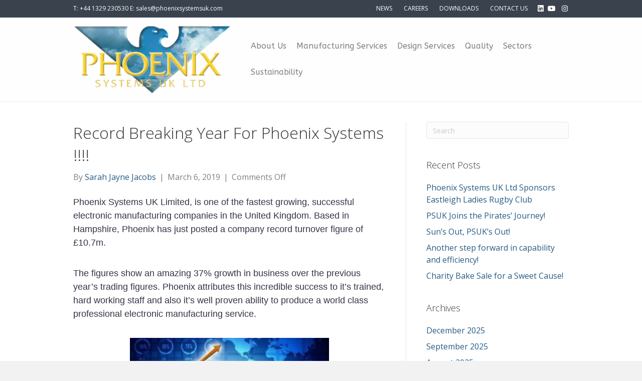

--- FILE ---
content_type: text/html; charset=UTF-8
request_url: https://www.phoenixsystemsuk.com/2019/03/06/record-breaking-year-for-phoenix-systems-2/
body_size: 11804
content:
<!DOCTYPE html>
<html lang="en-US">
<head>
<meta charset="UTF-8" />
<meta name='viewport' content='width=device-width, initial-scale=1.0' />
<meta http-equiv='X-UA-Compatible' content='IE=edge' />
<link rel="profile" href="https://gmpg.org/xfn/11" />
<meta name='robots' content='index, follow, max-image-preview:large, max-snippet:-1, max-video-preview:-1' />

	<!-- This site is optimized with the Yoast SEO plugin v18.1 - https://yoast.com/wordpress/plugins/seo/ -->
	<title>Record Breaking Year For Phoenix Systems !!!! - Phoenix Systems UK PCB Electronics Manufacturing</title>
	<link rel="canonical" href="https://www.phoenixsystemsuk.com/2019/03/06/record-breaking-year-for-phoenix-systems-2/" />
	<meta property="og:locale" content="en_US" />
	<meta property="og:type" content="article" />
	<meta property="og:title" content="Record Breaking Year For Phoenix Systems !!!! - Phoenix Systems UK PCB Electronics Manufacturing" />
	<meta property="og:description" content="Phoenix Systems UK Limited, is one of the fastest growing, successful electronic manufacturing companies in the United Kingdom. Based in Hampshire, Phoenix has just posted a company record turnover figure of £10.7m. &nbsp; The figures show an amazing 37% growth in business over the previous year’s trading figures. Phoenix attributes this incredible success to it&#8217;s&hellip;" />
	<meta property="og:url" content="https://www.phoenixsystemsuk.com/2019/03/06/record-breaking-year-for-phoenix-systems-2/" />
	<meta property="og:site_name" content="Phoenix Systems UK PCB Electronics Manufacturing" />
	<meta property="article:published_time" content="2019-03-06T18:09:15+00:00" />
	<meta property="article:modified_time" content="2019-03-06T19:57:48+00:00" />
	<meta property="og:image" content="https://www.phoenixsystemsuk.com/wp-content/uploads/2019/03/download-300x99.jpg" />
	<meta name="twitter:card" content="summary_large_image" />
	<meta name="twitter:label1" content="Written by" />
	<meta name="twitter:data1" content="Sarah Jayne Jacobs" />
	<script type="application/ld+json" class="yoast-schema-graph">{"@context":"https://schema.org","@graph":[{"@type":"WebSite","@id":"https://www.phoenixsystemsuk.com/#website","url":"https://www.phoenixsystemsuk.com/","name":"Phoenix Systems UK PCB Electronics Manufacturing","description":"Phoenix Systems Uk PCB Electronics Manufacturing, electronic equipment, cable assembly","potentialAction":[{"@type":"SearchAction","target":{"@type":"EntryPoint","urlTemplate":"https://www.phoenixsystemsuk.com/?s={search_term_string}"},"query-input":"required name=search_term_string"}],"inLanguage":"en-US"},{"@type":"ImageObject","@id":"https://www.phoenixsystemsuk.com/2019/03/06/record-breaking-year-for-phoenix-systems-2/#primaryimage","inLanguage":"en-US","url":"https://www.phoenixsystemsuk.com/wp-content/uploads/2019/03/download-300x99.jpg","contentUrl":"https://www.phoenixsystemsuk.com/wp-content/uploads/2019/03/download-300x99.jpg"},{"@type":"WebPage","@id":"https://www.phoenixsystemsuk.com/2019/03/06/record-breaking-year-for-phoenix-systems-2/#webpage","url":"https://www.phoenixsystemsuk.com/2019/03/06/record-breaking-year-for-phoenix-systems-2/","name":"Record Breaking Year For Phoenix Systems !!!! - Phoenix Systems UK PCB Electronics Manufacturing","isPartOf":{"@id":"https://www.phoenixsystemsuk.com/#website"},"primaryImageOfPage":{"@id":"https://www.phoenixsystemsuk.com/2019/03/06/record-breaking-year-for-phoenix-systems-2/#primaryimage"},"datePublished":"2019-03-06T18:09:15+00:00","dateModified":"2019-03-06T19:57:48+00:00","author":{"@id":"https://www.phoenixsystemsuk.com/#/schema/person/8ed202bcbad2587af96f89fa8543e62d"},"breadcrumb":{"@id":"https://www.phoenixsystemsuk.com/2019/03/06/record-breaking-year-for-phoenix-systems-2/#breadcrumb"},"inLanguage":"en-US","potentialAction":[{"@type":"ReadAction","target":["https://www.phoenixsystemsuk.com/2019/03/06/record-breaking-year-for-phoenix-systems-2/"]}]},{"@type":"BreadcrumbList","@id":"https://www.phoenixsystemsuk.com/2019/03/06/record-breaking-year-for-phoenix-systems-2/#breadcrumb","itemListElement":[{"@type":"ListItem","position":1,"name":"Home","item":"https://www.phoenixsystemsuk.com/"},{"@type":"ListItem","position":2,"name":"News","item":"https://www.phoenixsystemsuk.com/news-from-phoenix-systems-uk/"},{"@type":"ListItem","position":3,"name":"Record Breaking Year For Phoenix Systems !!!!"}]},{"@type":"Person","@id":"https://www.phoenixsystemsuk.com/#/schema/person/8ed202bcbad2587af96f89fa8543e62d","name":"Sarah Jayne Jacobs","image":{"@type":"ImageObject","@id":"https://www.phoenixsystemsuk.com/#personlogo","inLanguage":"en-US","url":"https://secure.gravatar.com/avatar/613f363e5298b74bea5b35bf94127552?s=96&d=mm&r=g","contentUrl":"https://secure.gravatar.com/avatar/613f363e5298b74bea5b35bf94127552?s=96&d=mm&r=g","caption":"Sarah Jayne Jacobs"},"url":"https://www.phoenixsystemsuk.com/author/ebance/"}]}</script>
	<!-- / Yoast SEO plugin. -->


<link rel='dns-prefetch' href='//js.hs-scripts.com' />
<link rel='dns-prefetch' href='//fonts.googleapis.com' />
<link rel='dns-prefetch' href='//s.w.org' />
<link href='https://fonts.gstatic.com' crossorigin rel='preconnect' />
<link rel="alternate" type="application/rss+xml" title="Phoenix Systems UK PCB Electronics Manufacturing &raquo; Feed" href="https://www.phoenixsystemsuk.com/feed/" />
<script>
window._wpemojiSettings = {"baseUrl":"https:\/\/s.w.org\/images\/core\/emoji\/13.1.0\/72x72\/","ext":".png","svgUrl":"https:\/\/s.w.org\/images\/core\/emoji\/13.1.0\/svg\/","svgExt":".svg","source":{"concatemoji":"https:\/\/www.phoenixsystemsuk.com\/wp-includes\/js\/wp-emoji-release.min.js?ver=5.9.12"}};
/*! This file is auto-generated */
!function(e,a,t){var n,r,o,i=a.createElement("canvas"),p=i.getContext&&i.getContext("2d");function s(e,t){var a=String.fromCharCode;p.clearRect(0,0,i.width,i.height),p.fillText(a.apply(this,e),0,0);e=i.toDataURL();return p.clearRect(0,0,i.width,i.height),p.fillText(a.apply(this,t),0,0),e===i.toDataURL()}function c(e){var t=a.createElement("script");t.src=e,t.defer=t.type="text/javascript",a.getElementsByTagName("head")[0].appendChild(t)}for(o=Array("flag","emoji"),t.supports={everything:!0,everythingExceptFlag:!0},r=0;r<o.length;r++)t.supports[o[r]]=function(e){if(!p||!p.fillText)return!1;switch(p.textBaseline="top",p.font="600 32px Arial",e){case"flag":return s([127987,65039,8205,9895,65039],[127987,65039,8203,9895,65039])?!1:!s([55356,56826,55356,56819],[55356,56826,8203,55356,56819])&&!s([55356,57332,56128,56423,56128,56418,56128,56421,56128,56430,56128,56423,56128,56447],[55356,57332,8203,56128,56423,8203,56128,56418,8203,56128,56421,8203,56128,56430,8203,56128,56423,8203,56128,56447]);case"emoji":return!s([10084,65039,8205,55357,56613],[10084,65039,8203,55357,56613])}return!1}(o[r]),t.supports.everything=t.supports.everything&&t.supports[o[r]],"flag"!==o[r]&&(t.supports.everythingExceptFlag=t.supports.everythingExceptFlag&&t.supports[o[r]]);t.supports.everythingExceptFlag=t.supports.everythingExceptFlag&&!t.supports.flag,t.DOMReady=!1,t.readyCallback=function(){t.DOMReady=!0},t.supports.everything||(n=function(){t.readyCallback()},a.addEventListener?(a.addEventListener("DOMContentLoaded",n,!1),e.addEventListener("load",n,!1)):(e.attachEvent("onload",n),a.attachEvent("onreadystatechange",function(){"complete"===a.readyState&&t.readyCallback()})),(n=t.source||{}).concatemoji?c(n.concatemoji):n.wpemoji&&n.twemoji&&(c(n.twemoji),c(n.wpemoji)))}(window,document,window._wpemojiSettings);
</script>
<style>
img.wp-smiley,
img.emoji {
	display: inline !important;
	border: none !important;
	box-shadow: none !important;
	height: 1em !important;
	width: 1em !important;
	margin: 0 0.07em !important;
	vertical-align: -0.1em !important;
	background: none !important;
	padding: 0 !important;
}
</style>
	<link rel='stylesheet' id='wp-block-library-css'  href='https://www.phoenixsystemsuk.com/wp-includes/css/dist/block-library/style.min.css?ver=5.9.12' media='all' />
<style id='wp-block-library-theme-inline-css'>
.wp-block-audio figcaption{color:#555;font-size:13px;text-align:center}.is-dark-theme .wp-block-audio figcaption{color:hsla(0,0%,100%,.65)}.wp-block-code>code{font-family:Menlo,Consolas,monaco,monospace;color:#1e1e1e;padding:.8em 1em;border:1px solid #ddd;border-radius:4px}.wp-block-embed figcaption{color:#555;font-size:13px;text-align:center}.is-dark-theme .wp-block-embed figcaption{color:hsla(0,0%,100%,.65)}.blocks-gallery-caption{color:#555;font-size:13px;text-align:center}.is-dark-theme .blocks-gallery-caption{color:hsla(0,0%,100%,.65)}.wp-block-image figcaption{color:#555;font-size:13px;text-align:center}.is-dark-theme .wp-block-image figcaption{color:hsla(0,0%,100%,.65)}.wp-block-pullquote{border-top:4px solid;border-bottom:4px solid;margin-bottom:1.75em;color:currentColor}.wp-block-pullquote__citation,.wp-block-pullquote cite,.wp-block-pullquote footer{color:currentColor;text-transform:uppercase;font-size:.8125em;font-style:normal}.wp-block-quote{border-left:.25em solid;margin:0 0 1.75em;padding-left:1em}.wp-block-quote cite,.wp-block-quote footer{color:currentColor;font-size:.8125em;position:relative;font-style:normal}.wp-block-quote.has-text-align-right{border-left:none;border-right:.25em solid;padding-left:0;padding-right:1em}.wp-block-quote.has-text-align-center{border:none;padding-left:0}.wp-block-quote.is-large,.wp-block-quote.is-style-large,.wp-block-quote.is-style-plain{border:none}.wp-block-search .wp-block-search__label{font-weight:700}.wp-block-group:where(.has-background){padding:1.25em 2.375em}.wp-block-separator{border:none;border-bottom:2px solid;margin-left:auto;margin-right:auto;opacity:.4}.wp-block-separator:not(.is-style-wide):not(.is-style-dots){width:100px}.wp-block-separator.has-background:not(.is-style-dots){border-bottom:none;height:1px}.wp-block-separator.has-background:not(.is-style-wide):not(.is-style-dots){height:2px}.wp-block-table thead{border-bottom:3px solid}.wp-block-table tfoot{border-top:3px solid}.wp-block-table td,.wp-block-table th{padding:.5em;border:1px solid;word-break:normal}.wp-block-table figcaption{color:#555;font-size:13px;text-align:center}.is-dark-theme .wp-block-table figcaption{color:hsla(0,0%,100%,.65)}.wp-block-video figcaption{color:#555;font-size:13px;text-align:center}.is-dark-theme .wp-block-video figcaption{color:hsla(0,0%,100%,.65)}.wp-block-template-part.has-background{padding:1.25em 2.375em;margin-top:0;margin-bottom:0}
</style>
<link rel='stylesheet' id='wc-block-vendors-style-css'  href='https://www.phoenixsystemsuk.com/wp-content/plugins/woocommerce/packages/woocommerce-blocks/build/vendors-style.css?ver=2.7.2' media='all' />
<link rel='stylesheet' id='wc-block-style-css'  href='https://www.phoenixsystemsuk.com/wp-content/plugins/woocommerce/packages/woocommerce-blocks/build/style.css?ver=2.7.2' media='all' />
<style id='global-styles-inline-css'>
body{--wp--preset--color--black: #000000;--wp--preset--color--cyan-bluish-gray: #abb8c3;--wp--preset--color--white: #ffffff;--wp--preset--color--pale-pink: #f78da7;--wp--preset--color--vivid-red: #cf2e2e;--wp--preset--color--luminous-vivid-orange: #ff6900;--wp--preset--color--luminous-vivid-amber: #fcb900;--wp--preset--color--light-green-cyan: #7bdcb5;--wp--preset--color--vivid-green-cyan: #00d084;--wp--preset--color--pale-cyan-blue: #8ed1fc;--wp--preset--color--vivid-cyan-blue: #0693e3;--wp--preset--color--vivid-purple: #9b51e0;--wp--preset--gradient--vivid-cyan-blue-to-vivid-purple: linear-gradient(135deg,rgba(6,147,227,1) 0%,rgb(155,81,224) 100%);--wp--preset--gradient--light-green-cyan-to-vivid-green-cyan: linear-gradient(135deg,rgb(122,220,180) 0%,rgb(0,208,130) 100%);--wp--preset--gradient--luminous-vivid-amber-to-luminous-vivid-orange: linear-gradient(135deg,rgba(252,185,0,1) 0%,rgba(255,105,0,1) 100%);--wp--preset--gradient--luminous-vivid-orange-to-vivid-red: linear-gradient(135deg,rgba(255,105,0,1) 0%,rgb(207,46,46) 100%);--wp--preset--gradient--very-light-gray-to-cyan-bluish-gray: linear-gradient(135deg,rgb(238,238,238) 0%,rgb(169,184,195) 100%);--wp--preset--gradient--cool-to-warm-spectrum: linear-gradient(135deg,rgb(74,234,220) 0%,rgb(151,120,209) 20%,rgb(207,42,186) 40%,rgb(238,44,130) 60%,rgb(251,105,98) 80%,rgb(254,248,76) 100%);--wp--preset--gradient--blush-light-purple: linear-gradient(135deg,rgb(255,206,236) 0%,rgb(152,150,240) 100%);--wp--preset--gradient--blush-bordeaux: linear-gradient(135deg,rgb(254,205,165) 0%,rgb(254,45,45) 50%,rgb(107,0,62) 100%);--wp--preset--gradient--luminous-dusk: linear-gradient(135deg,rgb(255,203,112) 0%,rgb(199,81,192) 50%,rgb(65,88,208) 100%);--wp--preset--gradient--pale-ocean: linear-gradient(135deg,rgb(255,245,203) 0%,rgb(182,227,212) 50%,rgb(51,167,181) 100%);--wp--preset--gradient--electric-grass: linear-gradient(135deg,rgb(202,248,128) 0%,rgb(113,206,126) 100%);--wp--preset--gradient--midnight: linear-gradient(135deg,rgb(2,3,129) 0%,rgb(40,116,252) 100%);--wp--preset--duotone--dark-grayscale: url('#wp-duotone-dark-grayscale');--wp--preset--duotone--grayscale: url('#wp-duotone-grayscale');--wp--preset--duotone--purple-yellow: url('#wp-duotone-purple-yellow');--wp--preset--duotone--blue-red: url('#wp-duotone-blue-red');--wp--preset--duotone--midnight: url('#wp-duotone-midnight');--wp--preset--duotone--magenta-yellow: url('#wp-duotone-magenta-yellow');--wp--preset--duotone--purple-green: url('#wp-duotone-purple-green');--wp--preset--duotone--blue-orange: url('#wp-duotone-blue-orange');--wp--preset--font-size--small: 13px;--wp--preset--font-size--medium: 20px;--wp--preset--font-size--large: 36px;--wp--preset--font-size--x-large: 42px;}.has-black-color{color: var(--wp--preset--color--black) !important;}.has-cyan-bluish-gray-color{color: var(--wp--preset--color--cyan-bluish-gray) !important;}.has-white-color{color: var(--wp--preset--color--white) !important;}.has-pale-pink-color{color: var(--wp--preset--color--pale-pink) !important;}.has-vivid-red-color{color: var(--wp--preset--color--vivid-red) !important;}.has-luminous-vivid-orange-color{color: var(--wp--preset--color--luminous-vivid-orange) !important;}.has-luminous-vivid-amber-color{color: var(--wp--preset--color--luminous-vivid-amber) !important;}.has-light-green-cyan-color{color: var(--wp--preset--color--light-green-cyan) !important;}.has-vivid-green-cyan-color{color: var(--wp--preset--color--vivid-green-cyan) !important;}.has-pale-cyan-blue-color{color: var(--wp--preset--color--pale-cyan-blue) !important;}.has-vivid-cyan-blue-color{color: var(--wp--preset--color--vivid-cyan-blue) !important;}.has-vivid-purple-color{color: var(--wp--preset--color--vivid-purple) !important;}.has-black-background-color{background-color: var(--wp--preset--color--black) !important;}.has-cyan-bluish-gray-background-color{background-color: var(--wp--preset--color--cyan-bluish-gray) !important;}.has-white-background-color{background-color: var(--wp--preset--color--white) !important;}.has-pale-pink-background-color{background-color: var(--wp--preset--color--pale-pink) !important;}.has-vivid-red-background-color{background-color: var(--wp--preset--color--vivid-red) !important;}.has-luminous-vivid-orange-background-color{background-color: var(--wp--preset--color--luminous-vivid-orange) !important;}.has-luminous-vivid-amber-background-color{background-color: var(--wp--preset--color--luminous-vivid-amber) !important;}.has-light-green-cyan-background-color{background-color: var(--wp--preset--color--light-green-cyan) !important;}.has-vivid-green-cyan-background-color{background-color: var(--wp--preset--color--vivid-green-cyan) !important;}.has-pale-cyan-blue-background-color{background-color: var(--wp--preset--color--pale-cyan-blue) !important;}.has-vivid-cyan-blue-background-color{background-color: var(--wp--preset--color--vivid-cyan-blue) !important;}.has-vivid-purple-background-color{background-color: var(--wp--preset--color--vivid-purple) !important;}.has-black-border-color{border-color: var(--wp--preset--color--black) !important;}.has-cyan-bluish-gray-border-color{border-color: var(--wp--preset--color--cyan-bluish-gray) !important;}.has-white-border-color{border-color: var(--wp--preset--color--white) !important;}.has-pale-pink-border-color{border-color: var(--wp--preset--color--pale-pink) !important;}.has-vivid-red-border-color{border-color: var(--wp--preset--color--vivid-red) !important;}.has-luminous-vivid-orange-border-color{border-color: var(--wp--preset--color--luminous-vivid-orange) !important;}.has-luminous-vivid-amber-border-color{border-color: var(--wp--preset--color--luminous-vivid-amber) !important;}.has-light-green-cyan-border-color{border-color: var(--wp--preset--color--light-green-cyan) !important;}.has-vivid-green-cyan-border-color{border-color: var(--wp--preset--color--vivid-green-cyan) !important;}.has-pale-cyan-blue-border-color{border-color: var(--wp--preset--color--pale-cyan-blue) !important;}.has-vivid-cyan-blue-border-color{border-color: var(--wp--preset--color--vivid-cyan-blue) !important;}.has-vivid-purple-border-color{border-color: var(--wp--preset--color--vivid-purple) !important;}.has-vivid-cyan-blue-to-vivid-purple-gradient-background{background: var(--wp--preset--gradient--vivid-cyan-blue-to-vivid-purple) !important;}.has-light-green-cyan-to-vivid-green-cyan-gradient-background{background: var(--wp--preset--gradient--light-green-cyan-to-vivid-green-cyan) !important;}.has-luminous-vivid-amber-to-luminous-vivid-orange-gradient-background{background: var(--wp--preset--gradient--luminous-vivid-amber-to-luminous-vivid-orange) !important;}.has-luminous-vivid-orange-to-vivid-red-gradient-background{background: var(--wp--preset--gradient--luminous-vivid-orange-to-vivid-red) !important;}.has-very-light-gray-to-cyan-bluish-gray-gradient-background{background: var(--wp--preset--gradient--very-light-gray-to-cyan-bluish-gray) !important;}.has-cool-to-warm-spectrum-gradient-background{background: var(--wp--preset--gradient--cool-to-warm-spectrum) !important;}.has-blush-light-purple-gradient-background{background: var(--wp--preset--gradient--blush-light-purple) !important;}.has-blush-bordeaux-gradient-background{background: var(--wp--preset--gradient--blush-bordeaux) !important;}.has-luminous-dusk-gradient-background{background: var(--wp--preset--gradient--luminous-dusk) !important;}.has-pale-ocean-gradient-background{background: var(--wp--preset--gradient--pale-ocean) !important;}.has-electric-grass-gradient-background{background: var(--wp--preset--gradient--electric-grass) !important;}.has-midnight-gradient-background{background: var(--wp--preset--gradient--midnight) !important;}.has-small-font-size{font-size: var(--wp--preset--font-size--small) !important;}.has-medium-font-size{font-size: var(--wp--preset--font-size--medium) !important;}.has-large-font-size{font-size: var(--wp--preset--font-size--large) !important;}.has-x-large-font-size{font-size: var(--wp--preset--font-size--x-large) !important;}
</style>
<link rel='stylesheet' id='jquery.ticker-css'  href='https://www.phoenixsystemsuk.com/wp-content/plugins/jquery-news-ticker/inc/jquery-news-ticker.css?ver=5.9.12' media='all' />
<link rel='stylesheet' id='woocommerce-layout-css'  href='https://www.phoenixsystemsuk.com/wp-content/plugins/woocommerce/assets/css/woocommerce-layout.css?ver=4.3.1' media='all' />
<link rel='stylesheet' id='woocommerce-smallscreen-css'  href='https://www.phoenixsystemsuk.com/wp-content/plugins/woocommerce/assets/css/woocommerce-smallscreen.css?ver=4.3.1' media='only screen and (max-width: 767px)' />
<link rel='stylesheet' id='woocommerce-general-css'  href='https://www.phoenixsystemsuk.com/wp-content/plugins/woocommerce/assets/css/woocommerce.css?ver=4.3.1' media='all' />
<style id='woocommerce-inline-inline-css'>
.woocommerce form .form-row .required { visibility: visible; }
</style>
<link rel='stylesheet' id='wc-gateway-ppec-frontend-css'  href='https://www.phoenixsystemsuk.com/wp-content/plugins/woocommerce-gateway-paypal-express-checkout/assets/css/wc-gateway-ppec-frontend.css?ver=2.1.3' media='all' />
<link rel='stylesheet' id='jquery-magnificpopup-css'  href='https://www.phoenixsystemsuk.com/wp-content/plugins/bb-plugin/css/jquery.magnificpopup.min.css?ver=2.5.2' media='all' />
<link rel='stylesheet' id='bootstrap-css'  href='https://www.phoenixsystemsuk.com/wp-content/themes/bb-theme/css/bootstrap.min.css?ver=1.7.10' media='all' />
<link rel='stylesheet' id='fl-automator-skin-css'  href='https://www.phoenixsystemsuk.com/wp-content/uploads/bb-theme/skin-684957ca99bdd.css?ver=1.7.10' media='all' />
<link rel='stylesheet' id='fl-builder-google-fonts-1cdfe13f77386fc34ec858108fc643df-css'  href='//fonts.googleapis.com/css?family=Open+Sans%3A300%2C400%2C700%2C400%2C300%7CABeeZee%3A400&#038;ver=5.9.12' media='all' />
<script src='https://www.phoenixsystemsuk.com/wp-includes/js/jquery/jquery.min.js?ver=3.6.0' id='jquery-core-js'></script>
<script src='https://www.phoenixsystemsuk.com/wp-includes/js/jquery/jquery-migrate.min.js?ver=3.3.2' id='jquery-migrate-js'></script>
<script src='https://www.phoenixsystemsuk.com/wp-content/plugins/jquery-news-ticker/inc/jquery-news-ticker.js?ver=5.9.12' id='jquery.news.ticker-js'></script>
<script src='https://www.phoenixsystemsuk.com/wp-includes/js/imagesloaded.min.js?ver=5.9.12' id='imagesloaded-js'></script>
<link rel="https://api.w.org/" href="https://www.phoenixsystemsuk.com/wp-json/" /><link rel="alternate" type="application/json" href="https://www.phoenixsystemsuk.com/wp-json/wp/v2/posts/1137" /><link rel="EditURI" type="application/rsd+xml" title="RSD" href="https://www.phoenixsystemsuk.com/xmlrpc.php?rsd" />
<link rel="wlwmanifest" type="application/wlwmanifest+xml" href="https://www.phoenixsystemsuk.com/wp-includes/wlwmanifest.xml" /> 
<meta name="generator" content="WordPress 5.9.12" />
<meta name="generator" content="WooCommerce 4.3.1" />
<link rel='shortlink' href='https://www.phoenixsystemsuk.com/?p=1137' />
<link rel="alternate" type="application/json+oembed" href="https://www.phoenixsystemsuk.com/wp-json/oembed/1.0/embed?url=https%3A%2F%2Fwww.phoenixsystemsuk.com%2F2019%2F03%2F06%2Frecord-breaking-year-for-phoenix-systems-2%2F" />
<link rel="alternate" type="text/xml+oembed" href="https://www.phoenixsystemsuk.com/wp-json/oembed/1.0/embed?url=https%3A%2F%2Fwww.phoenixsystemsuk.com%2F2019%2F03%2F06%2Frecord-breaking-year-for-phoenix-systems-2%2F&#038;format=xml" />

<script src='//www.phoenixsystemsuk.com/wp-content/uploads/custom-css-js/2120.js?v=9327'></script>
<script type="text/javascript" src="https://secure.intuition-agile-7.com/js/791755.js" ></script> <noscript><img alt="" src="https://secure.intuition-agile-7.com/791755.png" style="display:none;" /></noscript>			<!-- DO NOT COPY THIS SNIPPET! Start of Page Analytics Tracking for HubSpot WordPress plugin v10.1.24-->
			<script type="text/javascript" class="hsq-set-content-id" data-content-id="blog-post">
				var _hsq = _hsq || [];
				_hsq.push(["setContentType", "blog-post"]);
			</script>
			<!-- DO NOT COPY THIS SNIPPET! End of Page Analytics Tracking for HubSpot WordPress plugin -->
				<noscript><style>.woocommerce-product-gallery{ opacity: 1 !important; }</style></noscript>
	<link rel="icon" href="https://www.phoenixsystemsuk.com/wp-content/uploads/2022/07/cropped-logo-32x32.png" sizes="32x32" />
<link rel="icon" href="https://www.phoenixsystemsuk.com/wp-content/uploads/2022/07/cropped-logo-192x192.png" sizes="192x192" />
<link rel="apple-touch-icon" href="https://www.phoenixsystemsuk.com/wp-content/uploads/2022/07/cropped-logo-180x180.png" />
<meta name="msapplication-TileImage" content="https://www.phoenixsystemsuk.com/wp-content/uploads/2022/07/cropped-logo-270x270.png" />
		<style id="wp-custom-css">
			

img.alignleft.wp-image-172 {
    padding: 10px;
}

a.fl-button {
    border: 3px solid #fff!important;
}

.textwidget p {
    font-size: 0.8em;
}

.fl-page-footer {
    background-color: #647882;
}

.fl-page-footer * {
	color: #fff!important;
}

.fl-row-content-wrap {
    padding: 0px;
    margin: 0px;
}

.gticker-wrapper.has-js {
	width: 100%;
}

.gticker-wrapper.has-js {
    font-size: 14px;
    text-align: center;
    line-height: 16px;
}

.fl-page-footer-widgets a {
	color: yellow;
}

.fl-page-footer-widgets a:hover {
	color: yellow;
}


.fl-page-bar .fl-social-icons i.fa {
    font-size: 18px;
    color: #fff;
    background-color: #007BB6;
    vertical-align: middle;
    width: 18px;
    height: 20px;
    line-height: 20px;
}

section.related.products {
    display: none;
}

.product_meta {
    display: none;
}

li#menu-item-1425 a {
    color: red;
}		</style>
		<link rel="stylesheet" href="https://www.phoenixsystemsuk.com/wp-content/themes/bb-theme-child/style.css" /></head>
<body class="post-template-default single single-post postid-1137 single-format-standard theme-bb-theme woocommerce-no-js fl-framework-bootstrap fl-preset-default fl-full-width fl-has-sidebar fl-fixed-header fl-scroll-to-top" itemscope="itemscope" itemtype="https://schema.org/WebPage">
<a aria-label="Skip to content" class="fl-screen-reader-text" href="#fl-main-content">Skip to content</a><svg xmlns="http://www.w3.org/2000/svg" viewBox="0 0 0 0" width="0" height="0" focusable="false" role="none" style="visibility: hidden; position: absolute; left: -9999px; overflow: hidden;" ><defs><filter id="wp-duotone-dark-grayscale"><feColorMatrix color-interpolation-filters="sRGB" type="matrix" values=" .299 .587 .114 0 0 .299 .587 .114 0 0 .299 .587 .114 0 0 .299 .587 .114 0 0 " /><feComponentTransfer color-interpolation-filters="sRGB" ><feFuncR type="table" tableValues="0 0.49803921568627" /><feFuncG type="table" tableValues="0 0.49803921568627" /><feFuncB type="table" tableValues="0 0.49803921568627" /><feFuncA type="table" tableValues="1 1" /></feComponentTransfer><feComposite in2="SourceGraphic" operator="in" /></filter></defs></svg><svg xmlns="http://www.w3.org/2000/svg" viewBox="0 0 0 0" width="0" height="0" focusable="false" role="none" style="visibility: hidden; position: absolute; left: -9999px; overflow: hidden;" ><defs><filter id="wp-duotone-grayscale"><feColorMatrix color-interpolation-filters="sRGB" type="matrix" values=" .299 .587 .114 0 0 .299 .587 .114 0 0 .299 .587 .114 0 0 .299 .587 .114 0 0 " /><feComponentTransfer color-interpolation-filters="sRGB" ><feFuncR type="table" tableValues="0 1" /><feFuncG type="table" tableValues="0 1" /><feFuncB type="table" tableValues="0 1" /><feFuncA type="table" tableValues="1 1" /></feComponentTransfer><feComposite in2="SourceGraphic" operator="in" /></filter></defs></svg><svg xmlns="http://www.w3.org/2000/svg" viewBox="0 0 0 0" width="0" height="0" focusable="false" role="none" style="visibility: hidden; position: absolute; left: -9999px; overflow: hidden;" ><defs><filter id="wp-duotone-purple-yellow"><feColorMatrix color-interpolation-filters="sRGB" type="matrix" values=" .299 .587 .114 0 0 .299 .587 .114 0 0 .299 .587 .114 0 0 .299 .587 .114 0 0 " /><feComponentTransfer color-interpolation-filters="sRGB" ><feFuncR type="table" tableValues="0.54901960784314 0.98823529411765" /><feFuncG type="table" tableValues="0 1" /><feFuncB type="table" tableValues="0.71764705882353 0.25490196078431" /><feFuncA type="table" tableValues="1 1" /></feComponentTransfer><feComposite in2="SourceGraphic" operator="in" /></filter></defs></svg><svg xmlns="http://www.w3.org/2000/svg" viewBox="0 0 0 0" width="0" height="0" focusable="false" role="none" style="visibility: hidden; position: absolute; left: -9999px; overflow: hidden;" ><defs><filter id="wp-duotone-blue-red"><feColorMatrix color-interpolation-filters="sRGB" type="matrix" values=" .299 .587 .114 0 0 .299 .587 .114 0 0 .299 .587 .114 0 0 .299 .587 .114 0 0 " /><feComponentTransfer color-interpolation-filters="sRGB" ><feFuncR type="table" tableValues="0 1" /><feFuncG type="table" tableValues="0 0.27843137254902" /><feFuncB type="table" tableValues="0.5921568627451 0.27843137254902" /><feFuncA type="table" tableValues="1 1" /></feComponentTransfer><feComposite in2="SourceGraphic" operator="in" /></filter></defs></svg><svg xmlns="http://www.w3.org/2000/svg" viewBox="0 0 0 0" width="0" height="0" focusable="false" role="none" style="visibility: hidden; position: absolute; left: -9999px; overflow: hidden;" ><defs><filter id="wp-duotone-midnight"><feColorMatrix color-interpolation-filters="sRGB" type="matrix" values=" .299 .587 .114 0 0 .299 .587 .114 0 0 .299 .587 .114 0 0 .299 .587 .114 0 0 " /><feComponentTransfer color-interpolation-filters="sRGB" ><feFuncR type="table" tableValues="0 0" /><feFuncG type="table" tableValues="0 0.64705882352941" /><feFuncB type="table" tableValues="0 1" /><feFuncA type="table" tableValues="1 1" /></feComponentTransfer><feComposite in2="SourceGraphic" operator="in" /></filter></defs></svg><svg xmlns="http://www.w3.org/2000/svg" viewBox="0 0 0 0" width="0" height="0" focusable="false" role="none" style="visibility: hidden; position: absolute; left: -9999px; overflow: hidden;" ><defs><filter id="wp-duotone-magenta-yellow"><feColorMatrix color-interpolation-filters="sRGB" type="matrix" values=" .299 .587 .114 0 0 .299 .587 .114 0 0 .299 .587 .114 0 0 .299 .587 .114 0 0 " /><feComponentTransfer color-interpolation-filters="sRGB" ><feFuncR type="table" tableValues="0.78039215686275 1" /><feFuncG type="table" tableValues="0 0.94901960784314" /><feFuncB type="table" tableValues="0.35294117647059 0.47058823529412" /><feFuncA type="table" tableValues="1 1" /></feComponentTransfer><feComposite in2="SourceGraphic" operator="in" /></filter></defs></svg><svg xmlns="http://www.w3.org/2000/svg" viewBox="0 0 0 0" width="0" height="0" focusable="false" role="none" style="visibility: hidden; position: absolute; left: -9999px; overflow: hidden;" ><defs><filter id="wp-duotone-purple-green"><feColorMatrix color-interpolation-filters="sRGB" type="matrix" values=" .299 .587 .114 0 0 .299 .587 .114 0 0 .299 .587 .114 0 0 .299 .587 .114 0 0 " /><feComponentTransfer color-interpolation-filters="sRGB" ><feFuncR type="table" tableValues="0.65098039215686 0.40392156862745" /><feFuncG type="table" tableValues="0 1" /><feFuncB type="table" tableValues="0.44705882352941 0.4" /><feFuncA type="table" tableValues="1 1" /></feComponentTransfer><feComposite in2="SourceGraphic" operator="in" /></filter></defs></svg><svg xmlns="http://www.w3.org/2000/svg" viewBox="0 0 0 0" width="0" height="0" focusable="false" role="none" style="visibility: hidden; position: absolute; left: -9999px; overflow: hidden;" ><defs><filter id="wp-duotone-blue-orange"><feColorMatrix color-interpolation-filters="sRGB" type="matrix" values=" .299 .587 .114 0 0 .299 .587 .114 0 0 .299 .587 .114 0 0 .299 .587 .114 0 0 " /><feComponentTransfer color-interpolation-filters="sRGB" ><feFuncR type="table" tableValues="0.098039215686275 1" /><feFuncG type="table" tableValues="0 0.66274509803922" /><feFuncB type="table" tableValues="0.84705882352941 0.41960784313725" /><feFuncA type="table" tableValues="1 1" /></feComponentTransfer><feComposite in2="SourceGraphic" operator="in" /></filter></defs></svg><div class="fl-page">
	<div class="fl-page-bar">
	<div class="fl-page-bar-container container">
		<div class="fl-page-bar-row row">
			<div class="col-sm-6 col-md-6 text-left clearfix"><div class="fl-page-bar-text fl-page-bar-text-1">T: +44 1329 230530 E: sales@phoenixsystemsuk.com</div></div>			<div class="col-sm-6 col-md-6 text-right clearfix">		<nav class="top-bar-nav" aria-label="Top Bar Menu" itemscope="itemscope" itemtype="https://schema.org/SiteNavigationElement" role="navigation">
			<ul id="menu-top" class="fl-page-bar-nav nav navbar-nav menu"><li id="menu-item-518" class="menu-item menu-item-type-post_type menu-item-object-page current_page_parent menu-item-518 nav-item"><a href="https://www.phoenixsystemsuk.com/news-from-phoenix-systems-uk/" class="nav-link">NEWS</a></li>
<li id="menu-item-643" class="menu-item menu-item-type-post_type menu-item-object-page menu-item-643 nav-item"><a href="https://www.phoenixsystemsuk.com/careers/" class="nav-link">CAREERS</a></li>
<li id="menu-item-374" class="menu-item menu-item-type-post_type menu-item-object-page menu-item-374 nav-item"><a href="https://www.phoenixsystemsuk.com/downloads/" class="nav-link">DOWNLOADS</a></li>
<li id="menu-item-400" class="menu-item menu-item-type-post_type menu-item-object-page menu-item-400 nav-item"><a href="https://www.phoenixsystemsuk.com/contact/" class="nav-link">CONTACT US</a></li>
</ul></nav>	<div class="fl-social-icons">
	<a href="https://www.linkedin.com/company/phoenix-systems-uk-ltd" target="_blank" rel="noopener noreferrer"><span class="sr-only">Linkedin</span><i aria-hidden="true" class="fab fa-linkedin mono"></i></a><a href="https://www.youtube.com/channel/UC4m8iTf8Brcg4j10_eWdbYg" target="_blank" rel="noopener noreferrer"><span class="sr-only">Youtube</span><i aria-hidden="true" class="fab fa-youtube mono"></i></a><a href="https://www.instagram.com/phoenix_systems_uk/" target="_blank" rel="noopener noreferrer"><span class="sr-only">Instagram</span><i aria-hidden="true" class="fab fa-instagram mono"></i></a></div>
</div>		</div>
	</div>
</div><!-- .fl-page-bar -->
<header class="fl-page-header fl-page-header-primary fl-page-nav-right fl-page-nav-toggle-button fl-page-nav-toggle-visible-mobile" itemscope="itemscope" itemtype="https://schema.org/WPHeader"  role="banner">
	<div class="fl-page-header-wrap">
		<div class="fl-page-header-container container">
			<div class="fl-page-header-row row">
				<div class="col-sm-12 col-md-4 fl-page-header-logo-col">
					<div class="fl-page-header-logo" itemscope="itemscope" itemtype="https://schema.org/Organization">
						<a href="https://www.phoenixsystemsuk.com/" itemprop="url"><img loading="false" data-no-lazy="1" class="fl-logo-img" itemscope itemtype="https://schema.org/ImageObject" src="https://www.phoenixsystemsuk.com/wp-content/uploads/2022/07/Picture-no-background.png" data-retina="" title="" width="692" height="303" alt="Phoenix Systems UK PCB Electronics Manufacturing" /><meta itemprop="name" content="Phoenix Systems UK PCB Electronics Manufacturing" /></a>
											</div>
				</div>
				<div class="col-sm-12 col-md-8 fl-page-nav-col">
					<div class="fl-page-nav-wrap">
						<nav class="fl-page-nav fl-nav navbar navbar-default navbar-expand-md" aria-label="Header Menu" itemscope="itemscope" itemtype="https://schema.org/SiteNavigationElement" role="navigation">
							<button type="button" class="navbar-toggle navbar-toggler" data-toggle="collapse" data-target=".fl-page-nav-collapse">
								<span>Menu</span>
							</button>
							<div class="fl-page-nav-collapse collapse navbar-collapse">
								<ul id="menu-header" class="nav navbar-nav navbar-right menu fl-theme-menu"><li id="menu-item-517" class="menu-item menu-item-type-post_type menu-item-object-page menu-item-home menu-item-517 nav-item"><a href="https://www.phoenixsystemsuk.com/" class="nav-link">About Us</a></li>
<li id="menu-item-82" class="menu-item menu-item-type-post_type menu-item-object-page menu-item-has-children menu-item-82 nav-item"><a href="https://www.phoenixsystemsuk.com/phoenix-systems-offer-specialist-electronic-manufacturing-services/" class="nav-link">Manufacturing Services</a><div class="fl-submenu-icon-wrap"><span class="fl-submenu-toggle-icon"></span></div>
<ul class="sub-menu">
	<li id="menu-item-101" class="menu-item menu-item-type-post_type menu-item-object-page menu-item-has-children menu-item-101 nav-item"><a href="https://www.phoenixsystemsuk.com/phoenix-systems-offer-specialist-electronic-manufacturing-services/pcb-manufacturing-assembly-electronics-uk/" class="nav-link">Manufacturing &#038; Assembly</a><div class="fl-submenu-icon-wrap"><span class="fl-submenu-toggle-icon"></span></div>
	<ul class="sub-menu">
		<li id="menu-item-187" class="menu-item menu-item-type-custom menu-item-object-custom menu-item-187 nav-item"><a href="https://www.phoenixsystemsuk.com/phoenix-systems-offer-specialist-electronic-manufacturing-services/pcb-manufacturing-assembly-electronics-uk/#proto#proto" class="nav-link">Prototyping</a></li>
		<li id="menu-item-188" class="menu-item menu-item-type-custom menu-item-object-custom menu-item-188 nav-item"><a href="https://www.phoenixsystemsuk.com/phoenix-systems-offer-specialist-electronic-manufacturing-services/pcb-manufacturing-assembly-electronics-uk/#pcb" class="nav-link">SM PCB Assembly</a></li>
		<li id="menu-item-189" class="menu-item menu-item-type-custom menu-item-object-custom menu-item-189 nav-item"><a href="https://www.phoenixsystemsuk.com/phoenix-systems-offer-specialist-electronic-manufacturing-services/pcb-manufacturing-assembly-electronics-uk/#bga" class="nav-link">BGA Assembly</a></li>
		<li id="menu-item-190" class="menu-item menu-item-type-custom menu-item-object-custom menu-item-190 nav-item"><a href="https://www.phoenixsystemsuk.com/phoenix-systems-offer-specialist-electronic-manufacturing-services/pcb-manufacturing-assembly-electronics-uk/#th" class="nav-link">Conventional TH Assembly</a></li>
		<li id="menu-item-1532" class="menu-item menu-item-type-custom menu-item-object-custom menu-item-1532 nav-item"><a href="https://www.phoenixsystemsuk.com/phoenix-systems-offer-specialist-electronic-manufacturing-services/pcb-manufacturing-assembly-electronics-uk/#Conformal" class="nav-link">Conformal Coating Services</a></li>
		<li id="menu-item-191" class="menu-item menu-item-type-custom menu-item-object-custom menu-item-191 nav-item"><a href="https://www.phoenixsystemsuk.com/phoenix-systems-offer-specialist-electronic-manufacturing-services/pcb-manufacturing-assembly-electronics-uk/#chassis" class="nav-link">Chassis and Box Builds</a></li>
		<li id="menu-item-192" class="menu-item menu-item-type-custom menu-item-object-custom menu-item-192 nav-item"><a href="https://www.phoenixsystemsuk.com/phoenix-systems-offer-specialist-electronic-manufacturing-services/pcb-manufacturing-assembly-electronics-uk/#control" class="nav-link">Control Panel Assembly</a></li>
		<li id="menu-item-193" class="menu-item menu-item-type-custom menu-item-object-custom menu-item-193 nav-item"><a href="https://www.phoenixsystemsuk.com/phoenix-systems-offer-specialist-electronic-manufacturing-services/pcb-manufacturing-assembly-electronics-uk/#turnkey" class="nav-link">Turnkey Assembly</a></li>
		<li id="menu-item-194" class="menu-item menu-item-type-custom menu-item-object-custom menu-item-194 nav-item"><a href="https://www.phoenixsystemsuk.com/phoenix-systems-offer-specialist-electronic-manufacturing-services/pcb-manufacturing-assembly-electronics-uk/#inspection" class="nav-link">Inspection</a></li>
	</ul>
</li>
	<li id="menu-item-1541" class="menu-item menu-item-type-post_type menu-item-object-page menu-item-1541 nav-item"><a href="https://www.phoenixsystemsuk.com/selective-solder/" class="nav-link">Selective Solder</a></li>
	<li id="menu-item-1523" class="menu-item menu-item-type-post_type menu-item-object-page menu-item-1523 nav-item"><a href="https://www.phoenixsystemsuk.com/x-ray-capabilities/" class="nav-link">X-RAY Capabilities</a></li>
	<li id="menu-item-100" class="menu-item menu-item-type-post_type menu-item-object-page menu-item-has-children menu-item-100 nav-item"><a href="https://www.phoenixsystemsuk.com/phoenix-systems-offer-specialist-electronic-manufacturing-services/specialist-rework-services/" class="nav-link">Specialist Rework Services</a><div class="fl-submenu-icon-wrap"><span class="fl-submenu-toggle-icon"></span></div>
	<ul class="sub-menu">
		<li id="menu-item-199" class="menu-item menu-item-type-custom menu-item-object-custom menu-item-199 nav-item"><a href="https://www.phoenixsystemsuk.com/services/specialist-rework-services/#bga" class="nav-link">BGA and SM rework</a></li>
		<li id="menu-item-200" class="menu-item menu-item-type-custom menu-item-object-custom menu-item-200 nav-item"><a href="https://www.phoenixsystemsuk.com/services/specialist-rework-services/#pcb" class="nav-link">PCB repair, modification and upgrade</a></li>
		<li id="menu-item-201" class="menu-item menu-item-type-custom menu-item-object-custom menu-item-201 nav-item"><a href="https://www.phoenixsystemsuk.com/services/specialist-rework-services/#connect" class="nav-link">Multi-pole wired connector repair and fibre optic connector replacement</a></li>
	</ul>
</li>
	<li id="menu-item-99" class="menu-item menu-item-type-post_type menu-item-object-page menu-item-has-children menu-item-99 nav-item"><a href="https://www.phoenixsystemsuk.com/phoenix-systems-offer-specialist-electronic-manufacturing-services/test-solutions/" class="nav-link">Test Solutions &#038; Design Assist</a><div class="fl-submenu-icon-wrap"><span class="fl-submenu-toggle-icon"></span></div>
	<ul class="sub-menu">
		<li id="menu-item-202" class="menu-item menu-item-type-custom menu-item-object-custom menu-item-202 nav-item"><a href="https://www.phoenixsystemsuk.com/services/test-solutions/#control" class="nav-link">Control Panel Design Review and Build</a></li>
		<li id="menu-item-203" class="menu-item menu-item-type-custom menu-item-object-custom menu-item-203 nav-item"><a href="https://www.phoenixsystemsuk.com/services/test-solutions/#pcb" class="nav-link">PCB layout service</a></li>
	</ul>
</li>
	<li id="menu-item-98" class="menu-item menu-item-type-post_type menu-item-object-page menu-item-has-children menu-item-98 nav-item"><a href="https://www.phoenixsystemsuk.com/phoenix-systems-offer-specialist-electronic-manufacturing-services/materials-management-uk-pcb/" class="nav-link">Materials Management</a><div class="fl-submenu-icon-wrap"><span class="fl-submenu-toggle-icon"></span></div>
	<ul class="sub-menu">
		<li id="menu-item-205" class="menu-item menu-item-type-custom menu-item-object-custom menu-item-205 nav-item"><a href="https://www.phoenixsystemsuk.com/services/materials-management/#proc" class="nav-link">Procurement</a></li>
		<li id="menu-item-206" class="menu-item menu-item-type-custom menu-item-object-custom menu-item-206 nav-item"><a href="https://www.phoenixsystemsuk.com/services/materials-management/#free" class="nav-link">Free Issue Kit or Parts management</a></li>
		<li id="menu-item-207" class="menu-item menu-item-type-custom menu-item-object-custom menu-item-207 nav-item"><a href="https://www.phoenixsystemsuk.com/services/materials-management/#kit" class="nav-link">Kitting</a></li>
	</ul>
</li>
	<li id="menu-item-2195" class="menu-item menu-item-type-post_type menu-item-object-page menu-item-2195 nav-item"><a href="https://www.phoenixsystemsuk.com/ipc-training/" class="nav-link">IPC Training</a></li>
	<li id="menu-item-2235" class="menu-item menu-item-type-post_type menu-item-object-page menu-item-2235 nav-item"><a href="https://www.phoenixsystemsuk.com/3d-printing/" class="nav-link">3D Printing</a></li>
</ul>
</li>
<li id="menu-item-2271" class="menu-item menu-item-type-post_type menu-item-object-page menu-item-2271 nav-item"><a href="https://www.phoenixsystemsuk.com/design/" class="nav-link">Design Services</a></li>
<li id="menu-item-87" class="menu-item menu-item-type-post_type menu-item-object-page menu-item-87 nav-item"><a href="https://www.phoenixsystemsuk.com/quality-standards-accreditation/" class="nav-link">Quality</a></li>
<li id="menu-item-81" class="menu-item menu-item-type-post_type menu-item-object-page menu-item-81 nav-item"><a href="https://www.phoenixsystemsuk.com/sectors/" class="nav-link">Sectors</a></li>
<li id="menu-item-2310" class="menu-item menu-item-type-post_type menu-item-object-page menu-item-2310 nav-item"><a href="https://www.phoenixsystemsuk.com/sustainability/" class="nav-link">Sustainability</a></li>
</ul>							</div>
						</nav>
					</div>
				</div>
			</div>
		</div>
	</div>
</header><!-- .fl-page-header -->
	<div id="fl-main-content" class="fl-page-content" itemprop="mainContentOfPage" role="main">

		
<div class="container">
	<div class="row">

		
		<div class="fl-content fl-content-left col-md-8">
			<article class="fl-post post-1137 post type-post status-publish format-standard hentry category-portfolio" id="fl-post-1137" itemscope itemtype="https://schema.org/BlogPosting">

	
	<header class="fl-post-header">
		<h1 class="fl-post-title" itemprop="headline">
			Record Breaking Year For Phoenix Systems !!!!					</h1>
		<div class="fl-post-meta fl-post-meta-top"><span class="fl-post-author">By <a href="https://www.phoenixsystemsuk.com/author/ebance/"><span>Sarah Jayne Jacobs</span></a></span><span class="fl-sep"> | </span><span class="fl-post-date">March 6, 2019</span><span class="fl-sep"> | </span><span class="fl-comments-popup-link"><span>Comments Off<span class="screen-reader-text"> on Record Breaking Year For Phoenix Systems !!!!</span></span></span></div><meta itemscope itemprop="mainEntityOfPage" itemtype="https://schema.org/WebPage" itemid="https://www.phoenixsystemsuk.com/2019/03/06/record-breaking-year-for-phoenix-systems-2/" content="Record Breaking Year For Phoenix Systems !!!!" /><meta itemprop="datePublished" content="2019-03-06" /><meta itemprop="dateModified" content="2019-03-06" /><div itemprop="publisher" itemscope itemtype="https://schema.org/Organization"><meta itemprop="name" content="Phoenix Systems UK PCB Electronics Manufacturing"><div itemprop="logo" itemscope itemtype="https://schema.org/ImageObject"><meta itemprop="url" content="https://www.phoenixsystemsuk.com/wp-content/uploads/2022/07/Picture-no-background.png"></div></div><div itemscope itemprop="author" itemtype="https://schema.org/Person"><meta itemprop="url" content="https://www.phoenixsystemsuk.com/author/ebance/" /><meta itemprop="name" content="Sarah Jayne Jacobs" /></div><div itemprop="interactionStatistic" itemscope itemtype="https://schema.org/InteractionCounter"><meta itemprop="interactionType" content="https://schema.org/CommentAction" /><meta itemprop="userInteractionCount" content="0" /></div>	</header><!-- .fl-post-header -->

	
	
	<div class="fl-post-content clearfix" itemprop="text">
		<p style="margin: 0cm; margin-bottom: .0001pt;"><span style="font-size: 13.5pt; font-family: 'Arial',sans-serif; color: #333446;">Phoenix Systems UK Limited, is one of the fastest growing, successful electronic manufacturing companies in the United Kingdom. Based in Hampshire, Phoenix has just posted a company record turnover figure of £10.7m.</span></p>
<p>&nbsp;</p>
<p style="margin: 0cm; margin-bottom: .0001pt;"><span style="font-size: 13.5pt; font-family: 'Arial',sans-serif; color: #333446;">The figures show an amazing 37% growth in business over the previous year’s trading figures. Phoenix attributes this incredible success to it&#8217;s trained, hard working staff and also it&#8217;s well proven ability to produce a world class professional electronic manufacturing service.</span></p>
<p>&nbsp;</p>
<p style="margin: 0cm; margin-bottom: .0001pt;"><span style="font-size: 13.5pt; font-family: 'Arial',sans-serif; color: #333446;"><img class="wp-image-1135 aligncenter" src="https://www.phoenixsystemsuk.com/wp-content/uploads/2019/03/download-300x99.jpg" alt="" width="397" height="131" /></span></p>
	</div><!-- .fl-post-content -->

	
	<div class="fl-post-meta fl-post-meta-bottom"><div class="fl-post-cats-tags">Posted in <a href="https://www.phoenixsystemsuk.com/category/portfolio/" rel="category tag">Portfolio</a></div></div>		
</article>


<!-- .fl-post -->
		</div>

		<div class="fl-sidebar  fl-sidebar-right fl-sidebar-display-desktop col-md-4" itemscope="itemscope" itemtype="https://schema.org/WPSideBar">
		<aside id="search-2" class="fl-widget widget_search"><form aria-label="Search" method="get" role="search" action="https://www.phoenixsystemsuk.com/" title="Type and press Enter to search.">
	<input aria-label="Search" type="search" class="fl-search-input form-control" name="s" placeholder="Search"  value="" onfocus="if (this.value === 'Search') { this.value = ''; }" onblur="if (this.value === '') this.value='Search';" />
</form>
</aside>
		<aside id="recent-posts-2" class="fl-widget widget_recent_entries">
		<h4 class="fl-widget-title">Recent Posts</h4>
		<ul>
											<li>
					<a href="https://www.phoenixsystemsuk.com/2025/12/15/phoenix-systems-uk-ltd-sponsors-eastleigh-ladies-rugby-club/">Phoenix Systems UK Ltd Sponsors Eastleigh Ladies Rugby Club</a>
									</li>
											<li>
					<a href="https://www.phoenixsystemsuk.com/2025/09/10/psuk-joins-the-pirates-journey/">PSUK Joins the Pirates&#8217; Journey!</a>
									</li>
											<li>
					<a href="https://www.phoenixsystemsuk.com/2025/08/04/suns-out-psuks-out/">Sun’s Out, PSUK’s Out!</a>
									</li>
											<li>
					<a href="https://www.phoenixsystemsuk.com/2025/06/10/selective-soldering-robot/">Another step forward in capability and efficiency!</a>
									</li>
											<li>
					<a href="https://www.phoenixsystemsuk.com/2025/06/04/charity-bake-sale-for-a-sweet-cause/">Charity Bake Sale for a Sweet Cause!</a>
									</li>
					</ul>

		</aside><aside id="archives-2" class="fl-widget widget_archive"><h4 class="fl-widget-title">Archives</h4>
			<ul>
					<li><a href='https://www.phoenixsystemsuk.com/2025/12/'>December 2025</a></li>
	<li><a href='https://www.phoenixsystemsuk.com/2025/09/'>September 2025</a></li>
	<li><a href='https://www.phoenixsystemsuk.com/2025/08/'>August 2025</a></li>
	<li><a href='https://www.phoenixsystemsuk.com/2025/06/'>June 2025</a></li>
	<li><a href='https://www.phoenixsystemsuk.com/2025/05/'>May 2025</a></li>
	<li><a href='https://www.phoenixsystemsuk.com/2025/04/'>April 2025</a></li>
	<li><a href='https://www.phoenixsystemsuk.com/2024/10/'>October 2024</a></li>
	<li><a href='https://www.phoenixsystemsuk.com/2024/07/'>July 2024</a></li>
	<li><a href='https://www.phoenixsystemsuk.com/2024/06/'>June 2024</a></li>
	<li><a href='https://www.phoenixsystemsuk.com/2024/05/'>May 2024</a></li>
	<li><a href='https://www.phoenixsystemsuk.com/2024/04/'>April 2024</a></li>
	<li><a href='https://www.phoenixsystemsuk.com/2023/07/'>July 2023</a></li>
	<li><a href='https://www.phoenixsystemsuk.com/2023/06/'>June 2023</a></li>
	<li><a href='https://www.phoenixsystemsuk.com/2023/05/'>May 2023</a></li>
	<li><a href='https://www.phoenixsystemsuk.com/2023/03/'>March 2023</a></li>
	<li><a href='https://www.phoenixsystemsuk.com/2023/02/'>February 2023</a></li>
	<li><a href='https://www.phoenixsystemsuk.com/2023/01/'>January 2023</a></li>
	<li><a href='https://www.phoenixsystemsuk.com/2022/11/'>November 2022</a></li>
	<li><a href='https://www.phoenixsystemsuk.com/2022/10/'>October 2022</a></li>
	<li><a href='https://www.phoenixsystemsuk.com/2022/09/'>September 2022</a></li>
	<li><a href='https://www.phoenixsystemsuk.com/2022/08/'>August 2022</a></li>
	<li><a href='https://www.phoenixsystemsuk.com/2022/07/'>July 2022</a></li>
	<li><a href='https://www.phoenixsystemsuk.com/2022/02/'>February 2022</a></li>
	<li><a href='https://www.phoenixsystemsuk.com/2020/09/'>September 2020</a></li>
	<li><a href='https://www.phoenixsystemsuk.com/2020/07/'>July 2020</a></li>
	<li><a href='https://www.phoenixsystemsuk.com/2020/01/'>January 2020</a></li>
	<li><a href='https://www.phoenixsystemsuk.com/2019/12/'>December 2019</a></li>
	<li><a href='https://www.phoenixsystemsuk.com/2019/10/'>October 2019</a></li>
	<li><a href='https://www.phoenixsystemsuk.com/2019/07/'>July 2019</a></li>
	<li><a href='https://www.phoenixsystemsuk.com/2019/06/'>June 2019</a></li>
	<li><a href='https://www.phoenixsystemsuk.com/2019/03/'>March 2019</a></li>
	<li><a href='https://www.phoenixsystemsuk.com/2019/01/'>January 2019</a></li>
	<li><a href='https://www.phoenixsystemsuk.com/2018/12/'>December 2018</a></li>
	<li><a href='https://www.phoenixsystemsuk.com/2018/09/'>September 2018</a></li>
	<li><a href='https://www.phoenixsystemsuk.com/2018/08/'>August 2018</a></li>
	<li><a href='https://www.phoenixsystemsuk.com/2018/06/'>June 2018</a></li>
	<li><a href='https://www.phoenixsystemsuk.com/2018/04/'>April 2018</a></li>
	<li><a href='https://www.phoenixsystemsuk.com/2018/03/'>March 2018</a></li>
	<li><a href='https://www.phoenixsystemsuk.com/2018/02/'>February 2018</a></li>
	<li><a href='https://www.phoenixsystemsuk.com/2018/01/'>January 2018</a></li>
			</ul>

			</aside><aside id="categories-2" class="fl-widget widget_categories"><h4 class="fl-widget-title">Categories</h4>
			<ul>
					<li class="cat-item cat-item-7"><a href="https://www.phoenixsystemsuk.com/category/portfolio/">Portfolio</a>
</li>
	<li class="cat-item cat-item-8"><a href="https://www.phoenixsystemsuk.com/category/sales/">Sales</a>
</li>
	<li class="cat-item cat-item-1"><a href="https://www.phoenixsystemsuk.com/category/uncategorized/">Uncategorized</a>
</li>
			</ul>

			</aside>	</div>

	</div>
</div>


	</div><!-- .fl-page-content -->
		<footer class="fl-page-footer-wrap" itemscope="itemscope" itemtype="https://schema.org/WPFooter"  role="contentinfo">
		<div class="fl-page-footer-widgets">
	<div class="fl-page-footer-widgets-container container">
		<div class="fl-page-footer-widgets-row row">
		<div class="col-sm-3 col-md-3 fl-page-footer-widget-col fl-page-footer-widget-col-1"><aside id="black-studio-tinymce-2" class="fl-widget widget_black_studio_tinymce"><h4 class="fl-widget-title">Who We Are:</h4><div class="textwidget"><p>Phoenix Systems UK Limited are a World class Electronic &amp; Electro Mechanical Manufacturing Sub Contractor who specialise in the supply of specialist services to the Aerospace, Defence, Medical, Automotive, Education and Industrial industries.</p>
</div></aside></div><div class="col-sm-3 col-md-3 fl-page-footer-widget-col fl-page-footer-widget-col-2"><aside id="black-studio-tinymce-5" class="fl-widget widget_black_studio_tinymce"><h4 class="fl-widget-title">Our Core Services:</h4><div class="textwidget"><p>PCB Assembly<br />
Conformal Coating<br />
Potting<br />
NPI Prototypes<br />
Cable Harnesses<br />
Box Build<br />
ESS<br />
Vibration</p>
</div></aside></div><div class="col-sm-3 col-md-3 fl-page-footer-widget-col fl-page-footer-widget-col-3"><aside id="black-studio-tinymce-3" class="fl-widget widget_black_studio_tinymce"><h4 class="fl-widget-title">Address:</h4><div class="textwidget"><p>Unit 48 Standard Way<br />
Fareham Industrial Park<br />
Fareham<br />
Hampshire<br />
PO16 8XQ</p>
</div></aside></div><div class="col-sm-3 col-md-3 fl-page-footer-widget-col fl-page-footer-widget-col-4"><aside id="black-studio-tinymce-4" class="fl-widget widget_black_studio_tinymce"><h4 class="fl-widget-title">Enquiries:</h4><div class="textwidget"><p><strong>Sales enquiries:</strong></p>
<p>E: <span style="color: yellow;"><a href="mailto:sales@phoenixsystemsuk.com">sales@phoenixsystemsuk.com</a></span></p>
<p>T: +44 1329 230530</p>
<p><strong>General enquiries:</strong></p>
<p>E: <span style="color: yellow;"><a href="mailto:enquiries@phoenixsystemsuk.com">enquiries@phoenixsystemsuk.com</a></span></p>
<p>T: +44 1329 230530</p>
<p>www.phoenixsystemsuk.com</p>
</div></aside></div>		</div>
	</div>
</div><!-- .fl-page-footer-widgets -->
<div class="fl-page-footer">
	<div class="fl-page-footer-container container">
		<div class="fl-page-footer-row row">
			<div class="col-md-12 text-center clearfix"><div class="fl-page-footer-text fl-page-footer-text-1"><div class="fl-row-content-wrap">
				<div class="fl-row-content fl-row-width fl-node-content">
		
<div class="fl-col-group fl-node-5a6862c6d8966" data-node="5a6862c6d8966">
			<div class="fl-col fl-node-5a6862c6d8983" data-node="5a6862c6d8983" style="width: 100%;">
	<div class="fl-col-content fl-node-content ui-sortable">
		

<div class="fl-module fl-module-rich-text fl-node-5a6863ff3f682" data-node="5a6863ff3f682" data-parent="5a6862c6d8983" data-type="rich-text" data-name="Text Editor">
	<div class="fl-module-content fl-node-content">
		<div class="fl-rich-text">
	<p style="text-align: center;"><a href="https://www.phoenixsystemsuk.com/about-phoenix-systems-uk-pcb-electronics-manufacturing-and-assembly/">About Us</a> - <a href="https://www.phoenixsystemsuk.com/phoenix-systems-offer-specialist-electronic-manufacturing-services/pcb-manufacturing-assembly-electronics-uk/">Manufacturing & Assembly</a> - <a href="https://www.phoenixsystemsuk.com/services/specialist-rework-services/">Specialist Rework Services</a> - <a href="https://www.phoenixsystemsuk.com/services/test-solutions/">Test Solutions & Design Assist</a><br>- <a href="https://www.phoenixsystemsuk.com/services/materials-management/">Materials Management</a> - <a href="https://www.phoenixsystemsuk.com/quality-standards-accreditation/">Quality</a> - <a href="https://www.phoenixsystemsuk.com/sectors/">Sectors</a> - <a href="https://www.phoenixsystemsuk.com/terms-and-conditions/">Terms & Conditions</a> - <a href="https://www.phoenixsystemsuk.com/sitemap.xml">Sitemap</a> - <a href="https://www.phoenixsystemsuk.com/glossary/">Glossary</a></p>
</div>
	</div>

	
</div>

</div>

Copyright Phoenix Systems Uk Limited </div></div>					</div>
	</div>
</div><!-- .fl-page-footer -->
	</footer>
		</div><!-- .fl-page -->
<a href="#" id="fl-to-top"><span class="sr-only">Scroll To Top</span><i class="fas fa-chevron-up" aria-hidden="true"></i></a>	<script type="text/javascript">
		var c = document.body.className;
		c = c.replace(/woocommerce-no-js/, 'woocommerce-js');
		document.body.className = c;
	</script>
	<link rel='stylesheet' id='font-awesome-5-css'  href='https://www.phoenixsystemsuk.com/wp-content/plugins/bb-plugin//fonts/fontawesome/5.15.4/css/all.min.css?ver=2.5.2' media='all' />
<script id='leadin-script-loader-js-js-extra'>
var leadin_wordpress = {"userRole":"visitor","pageType":"post","leadinPluginVersion":"10.1.24"};
</script>
<script src='https://js.hs-scripts.com/9449529.js?integration=WordPress&#038;ver=10.1.24' async defer id='hs-script-loader'></script>
<script src='https://www.phoenixsystemsuk.com/wp-content/plugins/woocommerce/assets/js/jquery-blockui/jquery.blockUI.min.js?ver=2.70' id='jquery-blockui-js'></script>
<script src='https://www.phoenixsystemsuk.com/wp-content/plugins/woocommerce/assets/js/js-cookie/js.cookie.min.js?ver=2.1.4' id='js-cookie-js'></script>
<script id='woocommerce-js-extra'>
var woocommerce_params = {"ajax_url":"\/wp-admin\/admin-ajax.php","wc_ajax_url":"\/?wc-ajax=%%endpoint%%"};
</script>
<script src='https://www.phoenixsystemsuk.com/wp-content/plugins/woocommerce/assets/js/frontend/woocommerce.min.js?ver=4.3.1' id='woocommerce-js'></script>
<script id='wc-cart-fragments-js-extra'>
var wc_cart_fragments_params = {"ajax_url":"\/wp-admin\/admin-ajax.php","wc_ajax_url":"\/?wc-ajax=%%endpoint%%","cart_hash_key":"wc_cart_hash_7ddc8d566f05dab60310f2aaeb2c7668","fragment_name":"wc_fragments_7ddc8d566f05dab60310f2aaeb2c7668","request_timeout":"5000"};
</script>
<script src='https://www.phoenixsystemsuk.com/wp-content/plugins/woocommerce/assets/js/frontend/cart-fragments.min.js?ver=4.3.1' id='wc-cart-fragments-js'></script>
<script src='https://www.phoenixsystemsuk.com/wp-content/plugins/bb-plugin/js/jquery.ba-throttle-debounce.min.js?ver=2.5.2' id='jquery-throttle-js'></script>
<script src='https://www.phoenixsystemsuk.com/wp-content/plugins/bb-plugin/js/jquery.magnificpopup.min.js?ver=2.5.2' id='jquery-magnificpopup-js'></script>
<script src='https://www.phoenixsystemsuk.com/wp-content/plugins/bb-plugin/js/jquery.fitvids.min.js?ver=1.2' id='jquery-fitvids-js'></script>
<script src='https://www.phoenixsystemsuk.com/wp-content/themes/bb-theme/js/bootstrap.min.js?ver=1.7.10' id='bootstrap-js'></script>
<script id='fl-automator-js-extra'>
var themeopts = {"medium_breakpoint":"992","mobile_breakpoint":"768"};
</script>
<script src='https://www.phoenixsystemsuk.com/wp-content/themes/bb-theme/js/theme.min.js?ver=1.7.10' id='fl-automator-js'></script>
<!-- TC Custom JavaScript --><script type="text/javascript"><script type="text/javascript" src="https://secure.intuition-agile-7.com/js/791755.js" ></script> <noscript><img alt="" src="https://secure.intuition-agile-7.com/791755.png" style="display:none;" /></noscript></script></body>
</html>

<!--
Performance optimized by W3 Total Cache. Learn more: https://www.boldgrid.com/w3-total-cache/


Served from: www.phoenixsystemsuk.com @ 2026-01-14 20:01:28 by W3 Total Cache
-->

--- FILE ---
content_type: application/javascript
request_url: https://www.phoenixsystemsuk.com/wp-content/uploads/custom-css-js/2120.js?v=9327
body_size: -105
content:
/******* Do not edit this file *******
Simple Custom CSS and JS - by Silkypress.com
Saved: Apr 10 2024 | 16:02:40 */
<script type="text/javascript" src="https://secure.intuition-agile-7.com/js/791755.js" ></script> <noscript><img alt="" src="https://secure.intuition-agile-7.com/791755.png" style="display:none;" /></noscript>